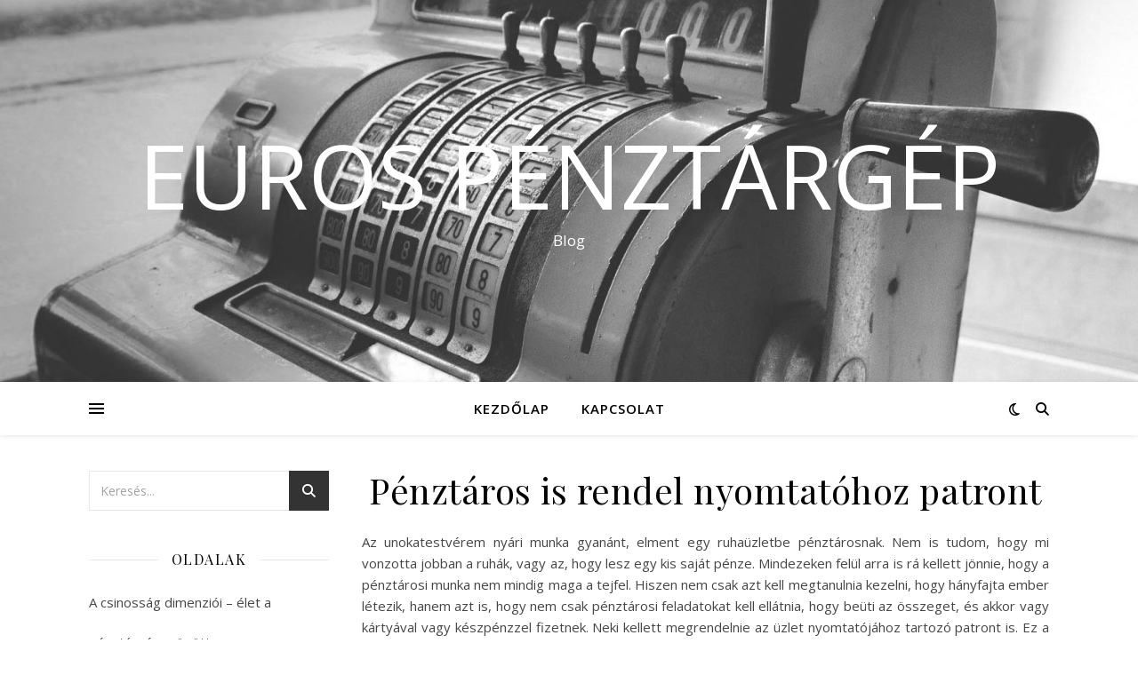

--- FILE ---
content_type: text/html; charset=UTF-8
request_url: https://eurospenztargep.hu/penztaros-is-rendel-nyomtatohoz-patront/
body_size: 16367
content:
<!DOCTYPE html>
<html lang="hu">
<head>
	<meta charset="UTF-8">
	<meta name="viewport" content="width=device-width, initial-scale=1.0" />
	<link rel="profile" href="https://gmpg.org/xfn/11">

<meta name='robots' content='index, follow, max-image-preview:large, max-snippet:-1, max-video-preview:-1' />

	<!-- This site is optimized with the Yoast SEO plugin v26.7 - https://yoast.com/wordpress/plugins/seo/ -->
	<title>Pénztáros is rendel nyomtatóhoz patront</title>
	<meta name="description" content="hogy ilyen könnyen megtalálja a nyomtatóhoz szükséges patront, az meg, hogy Patron | Ingyenes Kiszállítással tudja beszerezni, nagyot nyomott a latba." />
	<link rel="canonical" href="https://eurospenztargep.hu/penztaros-is-rendel-nyomtatohoz-patront/" />
	<meta property="og:locale" content="hu_HU" />
	<meta property="og:type" content="article" />
	<meta property="og:title" content="Pénztáros is rendel nyomtatóhoz patront" />
	<meta property="og:description" content="hogy ilyen könnyen megtalálja a nyomtatóhoz szükséges patront, az meg, hogy Patron | Ingyenes Kiszállítással tudja beszerezni, nagyot nyomott a latba." />
	<meta property="og:url" content="https://eurospenztargep.hu/penztaros-is-rendel-nyomtatohoz-patront/" />
	<meta property="og:site_name" content="Euros Pénztárgép" />
	<meta property="article:modified_time" content="2024-01-26T14:04:34+00:00" />
	<meta name="twitter:card" content="summary_large_image" />
	<meta name="twitter:label1" content="Becsült olvasási idő" />
	<meta name="twitter:data1" content="3 perc" />
	<script type="application/ld+json" class="yoast-schema-graph">{"@context":"https://schema.org","@graph":[{"@type":"WebPage","@id":"https://eurospenztargep.hu/penztaros-is-rendel-nyomtatohoz-patront/","url":"https://eurospenztargep.hu/penztaros-is-rendel-nyomtatohoz-patront/","name":"Pénztáros is rendel nyomtatóhoz patront","isPartOf":{"@id":"https://eurospenztargep.hu/#website"},"datePublished":"2020-07-09T21:05:00+00:00","dateModified":"2024-01-26T14:04:34+00:00","description":"hogy ilyen könnyen megtalálja a nyomtatóhoz szükséges patront, az meg, hogy Patron | Ingyenes Kiszállítással tudja beszerezni, nagyot nyomott a latba.","breadcrumb":{"@id":"https://eurospenztargep.hu/penztaros-is-rendel-nyomtatohoz-patront/#breadcrumb"},"inLanguage":"hu","potentialAction":[{"@type":"ReadAction","target":["https://eurospenztargep.hu/penztaros-is-rendel-nyomtatohoz-patront/"]}]},{"@type":"BreadcrumbList","@id":"https://eurospenztargep.hu/penztaros-is-rendel-nyomtatohoz-patront/#breadcrumb","itemListElement":[{"@type":"ListItem","position":1,"name":"Home","item":"https://eurospenztargep.hu/"},{"@type":"ListItem","position":2,"name":"Pénztáros is rendel nyomtatóhoz patront"}]},{"@type":"WebSite","@id":"https://eurospenztargep.hu/#website","url":"https://eurospenztargep.hu/","name":"Euros Pénztárgép","description":"Blog","potentialAction":[{"@type":"SearchAction","target":{"@type":"EntryPoint","urlTemplate":"https://eurospenztargep.hu/?s={search_term_string}"},"query-input":{"@type":"PropertyValueSpecification","valueRequired":true,"valueName":"search_term_string"}}],"inLanguage":"hu"}]}</script>
	<!-- / Yoast SEO plugin. -->


<link rel='dns-prefetch' href='//fonts.googleapis.com' />
<link rel="alternate" type="application/rss+xml" title="Euros Pénztárgép &raquo; hírcsatorna" href="https://eurospenztargep.hu/feed/" />
<link rel="alternate" type="application/rss+xml" title="Euros Pénztárgép &raquo; hozzászólás hírcsatorna" href="https://eurospenztargep.hu/comments/feed/" />
<link rel="alternate" title="oEmbed (JSON)" type="application/json+oembed" href="https://eurospenztargep.hu/wp-json/oembed/1.0/embed?url=https%3A%2F%2Feurospenztargep.hu%2Fpenztaros-is-rendel-nyomtatohoz-patront%2F" />
<link rel="alternate" title="oEmbed (XML)" type="text/xml+oembed" href="https://eurospenztargep.hu/wp-json/oembed/1.0/embed?url=https%3A%2F%2Feurospenztargep.hu%2Fpenztaros-is-rendel-nyomtatohoz-patront%2F&#038;format=xml" />
<style id='wp-img-auto-sizes-contain-inline-css' type='text/css'>
img:is([sizes=auto i],[sizes^="auto," i]){contain-intrinsic-size:3000px 1500px}
/*# sourceURL=wp-img-auto-sizes-contain-inline-css */
</style>
<style id='wp-emoji-styles-inline-css' type='text/css'>

	img.wp-smiley, img.emoji {
		display: inline !important;
		border: none !important;
		box-shadow: none !important;
		height: 1em !important;
		width: 1em !important;
		margin: 0 0.07em !important;
		vertical-align: -0.1em !important;
		background: none !important;
		padding: 0 !important;
	}
/*# sourceURL=wp-emoji-styles-inline-css */
</style>
<style id='wp-block-library-inline-css' type='text/css'>
:root{--wp-block-synced-color:#7a00df;--wp-block-synced-color--rgb:122,0,223;--wp-bound-block-color:var(--wp-block-synced-color);--wp-editor-canvas-background:#ddd;--wp-admin-theme-color:#007cba;--wp-admin-theme-color--rgb:0,124,186;--wp-admin-theme-color-darker-10:#006ba1;--wp-admin-theme-color-darker-10--rgb:0,107,160.5;--wp-admin-theme-color-darker-20:#005a87;--wp-admin-theme-color-darker-20--rgb:0,90,135;--wp-admin-border-width-focus:2px}@media (min-resolution:192dpi){:root{--wp-admin-border-width-focus:1.5px}}.wp-element-button{cursor:pointer}:root .has-very-light-gray-background-color{background-color:#eee}:root .has-very-dark-gray-background-color{background-color:#313131}:root .has-very-light-gray-color{color:#eee}:root .has-very-dark-gray-color{color:#313131}:root .has-vivid-green-cyan-to-vivid-cyan-blue-gradient-background{background:linear-gradient(135deg,#00d084,#0693e3)}:root .has-purple-crush-gradient-background{background:linear-gradient(135deg,#34e2e4,#4721fb 50%,#ab1dfe)}:root .has-hazy-dawn-gradient-background{background:linear-gradient(135deg,#faaca8,#dad0ec)}:root .has-subdued-olive-gradient-background{background:linear-gradient(135deg,#fafae1,#67a671)}:root .has-atomic-cream-gradient-background{background:linear-gradient(135deg,#fdd79a,#004a59)}:root .has-nightshade-gradient-background{background:linear-gradient(135deg,#330968,#31cdcf)}:root .has-midnight-gradient-background{background:linear-gradient(135deg,#020381,#2874fc)}:root{--wp--preset--font-size--normal:16px;--wp--preset--font-size--huge:42px}.has-regular-font-size{font-size:1em}.has-larger-font-size{font-size:2.625em}.has-normal-font-size{font-size:var(--wp--preset--font-size--normal)}.has-huge-font-size{font-size:var(--wp--preset--font-size--huge)}.has-text-align-center{text-align:center}.has-text-align-left{text-align:left}.has-text-align-right{text-align:right}.has-fit-text{white-space:nowrap!important}#end-resizable-editor-section{display:none}.aligncenter{clear:both}.items-justified-left{justify-content:flex-start}.items-justified-center{justify-content:center}.items-justified-right{justify-content:flex-end}.items-justified-space-between{justify-content:space-between}.screen-reader-text{border:0;clip-path:inset(50%);height:1px;margin:-1px;overflow:hidden;padding:0;position:absolute;width:1px;word-wrap:normal!important}.screen-reader-text:focus{background-color:#ddd;clip-path:none;color:#444;display:block;font-size:1em;height:auto;left:5px;line-height:normal;padding:15px 23px 14px;text-decoration:none;top:5px;width:auto;z-index:100000}html :where(.has-border-color){border-style:solid}html :where([style*=border-top-color]){border-top-style:solid}html :where([style*=border-right-color]){border-right-style:solid}html :where([style*=border-bottom-color]){border-bottom-style:solid}html :where([style*=border-left-color]){border-left-style:solid}html :where([style*=border-width]){border-style:solid}html :where([style*=border-top-width]){border-top-style:solid}html :where([style*=border-right-width]){border-right-style:solid}html :where([style*=border-bottom-width]){border-bottom-style:solid}html :where([style*=border-left-width]){border-left-style:solid}html :where(img[class*=wp-image-]){height:auto;max-width:100%}:where(figure){margin:0 0 1em}html :where(.is-position-sticky){--wp-admin--admin-bar--position-offset:var(--wp-admin--admin-bar--height,0px)}@media screen and (max-width:600px){html :where(.is-position-sticky){--wp-admin--admin-bar--position-offset:0px}}

/*# sourceURL=wp-block-library-inline-css */
</style><style id='wp-block-paragraph-inline-css' type='text/css'>
.is-small-text{font-size:.875em}.is-regular-text{font-size:1em}.is-large-text{font-size:2.25em}.is-larger-text{font-size:3em}.has-drop-cap:not(:focus):first-letter{float:left;font-size:8.4em;font-style:normal;font-weight:100;line-height:.68;margin:.05em .1em 0 0;text-transform:uppercase}body.rtl .has-drop-cap:not(:focus):first-letter{float:none;margin-left:.1em}p.has-drop-cap.has-background{overflow:hidden}:root :where(p.has-background){padding:1.25em 2.375em}:where(p.has-text-color:not(.has-link-color)) a{color:inherit}p.has-text-align-left[style*="writing-mode:vertical-lr"],p.has-text-align-right[style*="writing-mode:vertical-rl"]{rotate:180deg}
/*# sourceURL=https://eurospenztargep.hu/wp-includes/blocks/paragraph/style.min.css */
</style>
<style id='global-styles-inline-css' type='text/css'>
:root{--wp--preset--aspect-ratio--square: 1;--wp--preset--aspect-ratio--4-3: 4/3;--wp--preset--aspect-ratio--3-4: 3/4;--wp--preset--aspect-ratio--3-2: 3/2;--wp--preset--aspect-ratio--2-3: 2/3;--wp--preset--aspect-ratio--16-9: 16/9;--wp--preset--aspect-ratio--9-16: 9/16;--wp--preset--color--black: #000000;--wp--preset--color--cyan-bluish-gray: #abb8c3;--wp--preset--color--white: #ffffff;--wp--preset--color--pale-pink: #f78da7;--wp--preset--color--vivid-red: #cf2e2e;--wp--preset--color--luminous-vivid-orange: #ff6900;--wp--preset--color--luminous-vivid-amber: #fcb900;--wp--preset--color--light-green-cyan: #7bdcb5;--wp--preset--color--vivid-green-cyan: #00d084;--wp--preset--color--pale-cyan-blue: #8ed1fc;--wp--preset--color--vivid-cyan-blue: #0693e3;--wp--preset--color--vivid-purple: #9b51e0;--wp--preset--gradient--vivid-cyan-blue-to-vivid-purple: linear-gradient(135deg,rgb(6,147,227) 0%,rgb(155,81,224) 100%);--wp--preset--gradient--light-green-cyan-to-vivid-green-cyan: linear-gradient(135deg,rgb(122,220,180) 0%,rgb(0,208,130) 100%);--wp--preset--gradient--luminous-vivid-amber-to-luminous-vivid-orange: linear-gradient(135deg,rgb(252,185,0) 0%,rgb(255,105,0) 100%);--wp--preset--gradient--luminous-vivid-orange-to-vivid-red: linear-gradient(135deg,rgb(255,105,0) 0%,rgb(207,46,46) 100%);--wp--preset--gradient--very-light-gray-to-cyan-bluish-gray: linear-gradient(135deg,rgb(238,238,238) 0%,rgb(169,184,195) 100%);--wp--preset--gradient--cool-to-warm-spectrum: linear-gradient(135deg,rgb(74,234,220) 0%,rgb(151,120,209) 20%,rgb(207,42,186) 40%,rgb(238,44,130) 60%,rgb(251,105,98) 80%,rgb(254,248,76) 100%);--wp--preset--gradient--blush-light-purple: linear-gradient(135deg,rgb(255,206,236) 0%,rgb(152,150,240) 100%);--wp--preset--gradient--blush-bordeaux: linear-gradient(135deg,rgb(254,205,165) 0%,rgb(254,45,45) 50%,rgb(107,0,62) 100%);--wp--preset--gradient--luminous-dusk: linear-gradient(135deg,rgb(255,203,112) 0%,rgb(199,81,192) 50%,rgb(65,88,208) 100%);--wp--preset--gradient--pale-ocean: linear-gradient(135deg,rgb(255,245,203) 0%,rgb(182,227,212) 50%,rgb(51,167,181) 100%);--wp--preset--gradient--electric-grass: linear-gradient(135deg,rgb(202,248,128) 0%,rgb(113,206,126) 100%);--wp--preset--gradient--midnight: linear-gradient(135deg,rgb(2,3,129) 0%,rgb(40,116,252) 100%);--wp--preset--font-size--small: 13px;--wp--preset--font-size--medium: 20px;--wp--preset--font-size--large: 36px;--wp--preset--font-size--x-large: 42px;--wp--preset--spacing--20: 0.44rem;--wp--preset--spacing--30: 0.67rem;--wp--preset--spacing--40: 1rem;--wp--preset--spacing--50: 1.5rem;--wp--preset--spacing--60: 2.25rem;--wp--preset--spacing--70: 3.38rem;--wp--preset--spacing--80: 5.06rem;--wp--preset--shadow--natural: 6px 6px 9px rgba(0, 0, 0, 0.2);--wp--preset--shadow--deep: 12px 12px 50px rgba(0, 0, 0, 0.4);--wp--preset--shadow--sharp: 6px 6px 0px rgba(0, 0, 0, 0.2);--wp--preset--shadow--outlined: 6px 6px 0px -3px rgb(255, 255, 255), 6px 6px rgb(0, 0, 0);--wp--preset--shadow--crisp: 6px 6px 0px rgb(0, 0, 0);}:root :where(.is-layout-flow) > :first-child{margin-block-start: 0;}:root :where(.is-layout-flow) > :last-child{margin-block-end: 0;}:root :where(.is-layout-flow) > *{margin-block-start: 24px;margin-block-end: 0;}:root :where(.is-layout-constrained) > :first-child{margin-block-start: 0;}:root :where(.is-layout-constrained) > :last-child{margin-block-end: 0;}:root :where(.is-layout-constrained) > *{margin-block-start: 24px;margin-block-end: 0;}:root :where(.is-layout-flex){gap: 24px;}:root :where(.is-layout-grid){gap: 24px;}body .is-layout-flex{display: flex;}.is-layout-flex{flex-wrap: wrap;align-items: center;}.is-layout-flex > :is(*, div){margin: 0;}body .is-layout-grid{display: grid;}.is-layout-grid > :is(*, div){margin: 0;}.has-black-color{color: var(--wp--preset--color--black) !important;}.has-cyan-bluish-gray-color{color: var(--wp--preset--color--cyan-bluish-gray) !important;}.has-white-color{color: var(--wp--preset--color--white) !important;}.has-pale-pink-color{color: var(--wp--preset--color--pale-pink) !important;}.has-vivid-red-color{color: var(--wp--preset--color--vivid-red) !important;}.has-luminous-vivid-orange-color{color: var(--wp--preset--color--luminous-vivid-orange) !important;}.has-luminous-vivid-amber-color{color: var(--wp--preset--color--luminous-vivid-amber) !important;}.has-light-green-cyan-color{color: var(--wp--preset--color--light-green-cyan) !important;}.has-vivid-green-cyan-color{color: var(--wp--preset--color--vivid-green-cyan) !important;}.has-pale-cyan-blue-color{color: var(--wp--preset--color--pale-cyan-blue) !important;}.has-vivid-cyan-blue-color{color: var(--wp--preset--color--vivid-cyan-blue) !important;}.has-vivid-purple-color{color: var(--wp--preset--color--vivid-purple) !important;}.has-black-background-color{background-color: var(--wp--preset--color--black) !important;}.has-cyan-bluish-gray-background-color{background-color: var(--wp--preset--color--cyan-bluish-gray) !important;}.has-white-background-color{background-color: var(--wp--preset--color--white) !important;}.has-pale-pink-background-color{background-color: var(--wp--preset--color--pale-pink) !important;}.has-vivid-red-background-color{background-color: var(--wp--preset--color--vivid-red) !important;}.has-luminous-vivid-orange-background-color{background-color: var(--wp--preset--color--luminous-vivid-orange) !important;}.has-luminous-vivid-amber-background-color{background-color: var(--wp--preset--color--luminous-vivid-amber) !important;}.has-light-green-cyan-background-color{background-color: var(--wp--preset--color--light-green-cyan) !important;}.has-vivid-green-cyan-background-color{background-color: var(--wp--preset--color--vivid-green-cyan) !important;}.has-pale-cyan-blue-background-color{background-color: var(--wp--preset--color--pale-cyan-blue) !important;}.has-vivid-cyan-blue-background-color{background-color: var(--wp--preset--color--vivid-cyan-blue) !important;}.has-vivid-purple-background-color{background-color: var(--wp--preset--color--vivid-purple) !important;}.has-black-border-color{border-color: var(--wp--preset--color--black) !important;}.has-cyan-bluish-gray-border-color{border-color: var(--wp--preset--color--cyan-bluish-gray) !important;}.has-white-border-color{border-color: var(--wp--preset--color--white) !important;}.has-pale-pink-border-color{border-color: var(--wp--preset--color--pale-pink) !important;}.has-vivid-red-border-color{border-color: var(--wp--preset--color--vivid-red) !important;}.has-luminous-vivid-orange-border-color{border-color: var(--wp--preset--color--luminous-vivid-orange) !important;}.has-luminous-vivid-amber-border-color{border-color: var(--wp--preset--color--luminous-vivid-amber) !important;}.has-light-green-cyan-border-color{border-color: var(--wp--preset--color--light-green-cyan) !important;}.has-vivid-green-cyan-border-color{border-color: var(--wp--preset--color--vivid-green-cyan) !important;}.has-pale-cyan-blue-border-color{border-color: var(--wp--preset--color--pale-cyan-blue) !important;}.has-vivid-cyan-blue-border-color{border-color: var(--wp--preset--color--vivid-cyan-blue) !important;}.has-vivid-purple-border-color{border-color: var(--wp--preset--color--vivid-purple) !important;}.has-vivid-cyan-blue-to-vivid-purple-gradient-background{background: var(--wp--preset--gradient--vivid-cyan-blue-to-vivid-purple) !important;}.has-light-green-cyan-to-vivid-green-cyan-gradient-background{background: var(--wp--preset--gradient--light-green-cyan-to-vivid-green-cyan) !important;}.has-luminous-vivid-amber-to-luminous-vivid-orange-gradient-background{background: var(--wp--preset--gradient--luminous-vivid-amber-to-luminous-vivid-orange) !important;}.has-luminous-vivid-orange-to-vivid-red-gradient-background{background: var(--wp--preset--gradient--luminous-vivid-orange-to-vivid-red) !important;}.has-very-light-gray-to-cyan-bluish-gray-gradient-background{background: var(--wp--preset--gradient--very-light-gray-to-cyan-bluish-gray) !important;}.has-cool-to-warm-spectrum-gradient-background{background: var(--wp--preset--gradient--cool-to-warm-spectrum) !important;}.has-blush-light-purple-gradient-background{background: var(--wp--preset--gradient--blush-light-purple) !important;}.has-blush-bordeaux-gradient-background{background: var(--wp--preset--gradient--blush-bordeaux) !important;}.has-luminous-dusk-gradient-background{background: var(--wp--preset--gradient--luminous-dusk) !important;}.has-pale-ocean-gradient-background{background: var(--wp--preset--gradient--pale-ocean) !important;}.has-electric-grass-gradient-background{background: var(--wp--preset--gradient--electric-grass) !important;}.has-midnight-gradient-background{background: var(--wp--preset--gradient--midnight) !important;}.has-small-font-size{font-size: var(--wp--preset--font-size--small) !important;}.has-medium-font-size{font-size: var(--wp--preset--font-size--medium) !important;}.has-large-font-size{font-size: var(--wp--preset--font-size--large) !important;}.has-x-large-font-size{font-size: var(--wp--preset--font-size--x-large) !important;}
/*# sourceURL=global-styles-inline-css */
</style>

<style id='classic-theme-styles-inline-css' type='text/css'>
/*! This file is auto-generated */
.wp-block-button__link{color:#fff;background-color:#32373c;border-radius:9999px;box-shadow:none;text-decoration:none;padding:calc(.667em + 2px) calc(1.333em + 2px);font-size:1.125em}.wp-block-file__button{background:#32373c;color:#fff;text-decoration:none}
/*# sourceURL=/wp-includes/css/classic-themes.min.css */
</style>
<link rel='stylesheet' id='contact-form-7-css' href='https://eurospenztargep.hu/wp-content/plugins/contact-form-7/includes/css/styles.css' type='text/css' media='all' />
<link rel='stylesheet' id='ashe-style-css' href='https://eurospenztargep.hu/wp-content/themes/ashe/style.css' type='text/css' media='all' />
<link rel='stylesheet' id='fontawesome-css' href='https://eurospenztargep.hu/wp-content/themes/ashe/assets/css/fontawesome.min.css' type='text/css' media='all' />
<link rel='stylesheet' id='fontello-css' href='https://eurospenztargep.hu/wp-content/themes/ashe/assets/css/fontello.css' type='text/css' media='all' />
<link rel='stylesheet' id='slick-css' href='https://eurospenztargep.hu/wp-content/themes/ashe/assets/css/slick.css' type='text/css' media='all' />
<link rel='stylesheet' id='scrollbar-css' href='https://eurospenztargep.hu/wp-content/themes/ashe/assets/css/perfect-scrollbar.css' type='text/css' media='all' />
<link rel='stylesheet' id='ashe-responsive-css' href='https://eurospenztargep.hu/wp-content/themes/ashe/assets/css/responsive.css' type='text/css' media='all' />
<link rel='stylesheet' id='ashe-playfair-font-css' href='//fonts.googleapis.com/css?family=Playfair+Display%3A400%2C700&#038;ver=1.0.0' type='text/css' media='all' />
<link rel='stylesheet' id='ashe-opensans-font-css' href='//fonts.googleapis.com/css?family=Open+Sans%3A400italic%2C400%2C600italic%2C600%2C700italic%2C700&#038;ver=1.0.0' type='text/css' media='all' />
<script type="text/javascript" src="https://eurospenztargep.hu/wp-includes/js/jquery/jquery.min.js" id="jquery-core-js"></script>
<script type="text/javascript" src="https://eurospenztargep.hu/wp-includes/js/jquery/jquery-migrate.min.js" id="jquery-migrate-js"></script>
<link rel="https://api.w.org/" href="https://eurospenztargep.hu/wp-json/" /><link rel="alternate" title="JSON" type="application/json" href="https://eurospenztargep.hu/wp-json/wp/v2/pages/186" /><link rel="EditURI" type="application/rsd+xml" title="RSD" href="https://eurospenztargep.hu/xmlrpc.php?rsd" />
<meta name="generator" content="WordPress 6.9" />
<link rel='shortlink' href='https://eurospenztargep.hu/?p=186' />
<style id="ashe_dynamic_css">body {background-color: #ffffff;}#top-bar {background-color: #ffffff;}#top-bar a {color: #000000;}#top-bar a:hover,#top-bar li.current-menu-item > a,#top-bar li.current-menu-ancestor > a,#top-bar .sub-menu li.current-menu-item > a,#top-bar .sub-menu li.current-menu-ancestor> a {color: #ca9b52;}#top-menu .sub-menu,#top-menu .sub-menu a {background-color: #ffffff;border-color: rgba(0,0,0, 0.05);}@media screen and ( max-width: 979px ) {.top-bar-socials {float: none !important;}.top-bar-socials a {line-height: 40px !important;}}.header-logo a,.site-description {color: #ffffff;}.entry-header {background-color: #ffffff;}#main-nav {background-color: #ffffff;box-shadow: 0px 1px 5px rgba(0,0,0, 0.1);}#featured-links h6 {background-color: rgba(255,255,255, 0.85);color: #000000;}#main-nav a,#main-nav i,#main-nav #s {color: #000000;}.main-nav-sidebar span,.sidebar-alt-close-btn span {background-color: #000000;}#main-nav a:hover,#main-nav i:hover,#main-nav li.current-menu-item > a,#main-nav li.current-menu-ancestor > a,#main-nav .sub-menu li.current-menu-item > a,#main-nav .sub-menu li.current-menu-ancestor> a {color: #ca9b52;}.main-nav-sidebar:hover span {background-color: #ca9b52;}#main-menu .sub-menu,#main-menu .sub-menu a {background-color: #ffffff;border-color: rgba(0,0,0, 0.05);}#main-nav #s {background-color: #ffffff;}#main-nav #s::-webkit-input-placeholder { /* Chrome/Opera/Safari */color: rgba(0,0,0, 0.7);}#main-nav #s::-moz-placeholder { /* Firefox 19+ */color: rgba(0,0,0, 0.7);}#main-nav #s:-ms-input-placeholder { /* IE 10+ */color: rgba(0,0,0, 0.7);}#main-nav #s:-moz-placeholder { /* Firefox 18- */color: rgba(0,0,0, 0.7);}/* Background */.sidebar-alt,#featured-links,.main-content,.featured-slider-area,.page-content select,.page-content input,.page-content textarea {background-color: #ffffff;}/* Text */.page-content,.page-content select,.page-content input,.page-content textarea,.page-content .post-author a,.page-content .ashe-widget a,.page-content .comment-author {color: #464646;}/* Title */.page-content h1,.page-content h2,.page-content h3,.page-content h4,.page-content h5,.page-content h6,.page-content .post-title a,.page-content .author-description h4 a,.page-content .related-posts h4 a,.page-content .blog-pagination .previous-page a,.page-content .blog-pagination .next-page a,blockquote,.page-content .post-share a {color: #030303;}.page-content .post-title a:hover {color: rgba(3,3,3, 0.75);}/* Meta */.page-content .post-date,.page-content .post-comments,.page-content .post-author,.page-content [data-layout*="list"] .post-author a,.page-content .related-post-date,.page-content .comment-meta a,.page-content .author-share a,.page-content .post-tags a,.page-content .tagcloud a,.widget_categories li,.widget_archive li,.ahse-subscribe-box p,.rpwwt-post-author,.rpwwt-post-categories,.rpwwt-post-date,.rpwwt-post-comments-number {color: #a1a1a1;}.page-content input::-webkit-input-placeholder { /* Chrome/Opera/Safari */color: #a1a1a1;}.page-content input::-moz-placeholder { /* Firefox 19+ */color: #a1a1a1;}.page-content input:-ms-input-placeholder { /* IE 10+ */color: #a1a1a1;}.page-content input:-moz-placeholder { /* Firefox 18- */color: #a1a1a1;}/* Accent */a,.post-categories,.page-content .ashe-widget.widget_text a {color: #ca9b52;}/* Disable TMP.page-content .elementor a,.page-content .elementor a:hover {color: inherit;}*/.ps-container > .ps-scrollbar-y-rail > .ps-scrollbar-y {background: #ca9b52;}a:not(.header-logo-a):hover {color: rgba(202,155,82, 0.8);}blockquote {border-color: #ca9b52;}/* Selection */::-moz-selection {color: #ffffff;background: #ca9b52;}::selection {color: #ffffff;background: #ca9b52;}/* Border */.page-content .post-footer,[data-layout*="list"] .blog-grid > li,.page-content .author-description,.page-content .related-posts,.page-content .entry-comments,.page-content .ashe-widget li,.page-content #wp-calendar,.page-content #wp-calendar caption,.page-content #wp-calendar tbody td,.page-content .widget_nav_menu li a,.page-content .tagcloud a,.page-content select,.page-content input,.page-content textarea,.widget-title h2:before,.widget-title h2:after,.post-tags a,.gallery-caption,.wp-caption-text,table tr,table th,table td,pre,.category-description {border-color: #e8e8e8;}hr {background-color: #e8e8e8;}/* Buttons */.widget_search i,.widget_search #searchsubmit,.wp-block-search button,.single-navigation i,.page-content .submit,.page-content .blog-pagination.numeric a,.page-content .blog-pagination.load-more a,.page-content .ashe-subscribe-box input[type="submit"],.page-content .widget_wysija input[type="submit"],.page-content .post-password-form input[type="submit"],.page-content .wpcf7 [type="submit"] {color: #ffffff;background-color: #333333;}.single-navigation i:hover,.page-content .submit:hover,.ashe-boxed-style .page-content .submit:hover,.page-content .blog-pagination.numeric a:hover,.ashe-boxed-style .page-content .blog-pagination.numeric a:hover,.page-content .blog-pagination.numeric span,.page-content .blog-pagination.load-more a:hover,.page-content .ashe-subscribe-box input[type="submit"]:hover,.page-content .widget_wysija input[type="submit"]:hover,.page-content .post-password-form input[type="submit"]:hover,.page-content .wpcf7 [type="submit"]:hover {color: #ffffff;background-color: #ca9b52;}/* Image Overlay */.image-overlay,#infscr-loading,.page-content h4.image-overlay {color: #ffffff;background-color: rgba(73,73,73, 0.3);}.image-overlay a,.post-slider .prev-arrow,.post-slider .next-arrow,.page-content .image-overlay a,#featured-slider .slick-arrow,#featured-slider .slider-dots {color: #ffffff;}.slide-caption {background: rgba(255,255,255, 0.95);}#featured-slider .slick-active {background: #ffffff;}#page-footer,#page-footer select,#page-footer input,#page-footer textarea {background-color: #f6f6f6;color: #333333;}#page-footer,#page-footer a,#page-footer select,#page-footer input,#page-footer textarea {color: #333333;}#page-footer #s::-webkit-input-placeholder { /* Chrome/Opera/Safari */color: #333333;}#page-footer #s::-moz-placeholder { /* Firefox 19+ */color: #333333;}#page-footer #s:-ms-input-placeholder { /* IE 10+ */color: #333333;}#page-footer #s:-moz-placeholder { /* Firefox 18- */color: #333333;}/* Title */#page-footer h1,#page-footer h2,#page-footer h3,#page-footer h4,#page-footer h5,#page-footer h6 {color: #111111;}#page-footer a:hover {color: #ca9b52;}/* Border */#page-footer a,#page-footer .ashe-widget li,#page-footer #wp-calendar,#page-footer #wp-calendar caption,#page-footer #wp-calendar tbody td,#page-footer .widget_nav_menu li a,#page-footer select,#page-footer input,#page-footer textarea,#page-footer .widget-title h2:before,#page-footer .widget-title h2:after,.footer-widgets {border-color: #e0dbdb;}#page-footer hr {background-color: #e0dbdb;}.ashe-preloader-wrap {background-color: #ffffff;}@media screen and ( max-width: 768px ) {#featured-links {display: none;}}@media screen and ( max-width: 640px ) {.related-posts {display: none;}}.header-logo a {font-family: 'Open Sans';}#top-menu li a {font-family: 'Open Sans';}#main-menu li a {font-family: 'Open Sans';}#mobile-menu li,.mobile-menu-btn a {font-family: 'Open Sans';}#top-menu li a,#main-menu li a,#mobile-menu li,.mobile-menu-btn a {text-transform: uppercase;}.boxed-wrapper {max-width: 1160px;}.sidebar-alt {max-width: 340px;left: -340px; padding: 85px 35px 0px;}.sidebar-left,.sidebar-right {width: 307px;}.main-container {width: calc(100% - 307px);width: -webkit-calc(100% - 307px);}#top-bar > div,#main-nav > div,#featured-links,.main-content,.page-footer-inner,.featured-slider-area.boxed-wrapper {padding-left: 40px;padding-right: 40px;}#top-menu {float: left;}.top-bar-socials {float: right;}.entry-header {height: 500px;background-image:url(https://eurospenztargep.hu/wp-content/uploads/2020/02/cropped-penztargep.jpg);background-size: cover;}.entry-header {background-position: center center;}.logo-img {max-width: 500px;}.mini-logo a {max-width: 70px;}#main-nav {text-align: center;}.main-nav-sidebar {position: absolute;top: 0px;left: 40px;z-index: 1;}.main-nav-icons {position: absolute;top: 0px;right: 40px;z-index: 2;}.mini-logo {position: absolute;left: auto;top: 0;}.main-nav-sidebar ~ .mini-logo {margin-left: 30px;}#featured-links .featured-link {margin-right: 20px;}#featured-links .featured-link:last-of-type {margin-right: 0;}#featured-links .featured-link {width: calc( (100% - -20px) / 0 - 1px);width: -webkit-calc( (100% - -20px) / 0- 1px);}.featured-link:nth-child(1) .cv-inner {display: none;}.featured-link:nth-child(2) .cv-inner {display: none;}.featured-link:nth-child(3) .cv-inner {display: none;}.blog-grid > li {width: 100%;margin-bottom: 30px;}.sidebar-left {padding-right: 37px;}.footer-widgets > .ashe-widget {width: 30%;margin-right: 5%;}.footer-widgets > .ashe-widget:nth-child(3n+3) {margin-right: 0;}.footer-widgets > .ashe-widget:nth-child(3n+4) {clear: both;}.copyright-info {float: right;}.footer-socials {float: left;}.woocommerce div.product .stock,.woocommerce div.product p.price,.woocommerce div.product span.price,.woocommerce ul.products li.product .price,.woocommerce-Reviews .woocommerce-review__author,.woocommerce form .form-row .required,.woocommerce form .form-row.woocommerce-invalid label,.woocommerce .page-content div.product .woocommerce-tabs ul.tabs li a {color: #464646;}.woocommerce a.remove:hover {color: #464646 !important;}.woocommerce a.remove,.woocommerce .product_meta,.page-content .woocommerce-breadcrumb,.page-content .woocommerce-review-link,.page-content .woocommerce-breadcrumb a,.page-content .woocommerce-MyAccount-navigation-link a,.woocommerce .woocommerce-info:before,.woocommerce .page-content .woocommerce-result-count,.woocommerce-page .page-content .woocommerce-result-count,.woocommerce-Reviews .woocommerce-review__published-date,.woocommerce .product_list_widget .quantity,.woocommerce .widget_products .amount,.woocommerce .widget_price_filter .price_slider_amount,.woocommerce .widget_recently_viewed_products .amount,.woocommerce .widget_top_rated_products .amount,.woocommerce .widget_recent_reviews .reviewer {color: #a1a1a1;}.woocommerce a.remove {color: #a1a1a1 !important;}p.demo_store,.woocommerce-store-notice,.woocommerce span.onsale { background-color: #ca9b52;}.woocommerce .star-rating::before,.woocommerce .star-rating span::before,.woocommerce .page-content ul.products li.product .button,.page-content .woocommerce ul.products li.product .button,.page-content .woocommerce-MyAccount-navigation-link.is-active a,.page-content .woocommerce-MyAccount-navigation-link a:hover { color: #ca9b52;}.woocommerce form.login,.woocommerce form.register,.woocommerce-account fieldset,.woocommerce form.checkout_coupon,.woocommerce .woocommerce-info,.woocommerce .woocommerce-error,.woocommerce .woocommerce-message,.woocommerce .widget_shopping_cart .total,.woocommerce.widget_shopping_cart .total,.woocommerce-Reviews .comment_container,.woocommerce-cart #payment ul.payment_methods,#add_payment_method #payment ul.payment_methods,.woocommerce-checkout #payment ul.payment_methods,.woocommerce div.product .woocommerce-tabs ul.tabs::before,.woocommerce div.product .woocommerce-tabs ul.tabs::after,.woocommerce div.product .woocommerce-tabs ul.tabs li,.woocommerce .woocommerce-MyAccount-navigation-link,.select2-container--default .select2-selection--single {border-color: #e8e8e8;}.woocommerce-cart #payment,#add_payment_method #payment,.woocommerce-checkout #payment,.woocommerce .woocommerce-info,.woocommerce .woocommerce-error,.woocommerce .woocommerce-message,.woocommerce div.product .woocommerce-tabs ul.tabs li {background-color: rgba(232,232,232, 0.3);}.woocommerce-cart #payment div.payment_box::before,#add_payment_method #payment div.payment_box::before,.woocommerce-checkout #payment div.payment_box::before {border-color: rgba(232,232,232, 0.5);}.woocommerce-cart #payment div.payment_box,#add_payment_method #payment div.payment_box,.woocommerce-checkout #payment div.payment_box {background-color: rgba(232,232,232, 0.5);}.page-content .woocommerce input.button,.page-content .woocommerce a.button,.page-content .woocommerce a.button.alt,.page-content .woocommerce button.button.alt,.page-content .woocommerce input.button.alt,.page-content .woocommerce #respond input#submit.alt,.woocommerce .page-content .widget_product_search input[type="submit"],.woocommerce .page-content .woocommerce-message .button,.woocommerce .page-content a.button.alt,.woocommerce .page-content button.button.alt,.woocommerce .page-content #respond input#submit,.woocommerce .page-content .widget_price_filter .button,.woocommerce .page-content .woocommerce-message .button,.woocommerce-page .page-content .woocommerce-message .button,.woocommerce .page-content nav.woocommerce-pagination ul li a,.woocommerce .page-content nav.woocommerce-pagination ul li span {color: #ffffff;background-color: #333333;}.page-content .woocommerce input.button:hover,.page-content .woocommerce a.button:hover,.page-content .woocommerce a.button.alt:hover,.ashe-boxed-style .page-content .woocommerce a.button.alt:hover,.page-content .woocommerce button.button.alt:hover,.page-content .woocommerce input.button.alt:hover,.page-content .woocommerce #respond input#submit.alt:hover,.woocommerce .page-content .woocommerce-message .button:hover,.woocommerce .page-content a.button.alt:hover,.woocommerce .page-content button.button.alt:hover,.ashe-boxed-style.woocommerce .page-content button.button.alt:hover,.ashe-boxed-style.woocommerce .page-content #respond input#submit:hover,.woocommerce .page-content #respond input#submit:hover,.woocommerce .page-content .widget_price_filter .button:hover,.woocommerce .page-content .woocommerce-message .button:hover,.woocommerce-page .page-content .woocommerce-message .button:hover,.woocommerce .page-content nav.woocommerce-pagination ul li a:hover,.woocommerce .page-content nav.woocommerce-pagination ul li span.current {color: #ffffff;background-color: #ca9b52;}.woocommerce .page-content nav.woocommerce-pagination ul li a.prev,.woocommerce .page-content nav.woocommerce-pagination ul li a.next {color: #333333;}.woocommerce .page-content nav.woocommerce-pagination ul li a.prev:hover,.woocommerce .page-content nav.woocommerce-pagination ul li a.next:hover {color: #ca9b52;}.woocommerce .page-content nav.woocommerce-pagination ul li a.prev:after,.woocommerce .page-content nav.woocommerce-pagination ul li a.next:after {color: #ffffff;}.woocommerce .page-content nav.woocommerce-pagination ul li a.prev:hover:after,.woocommerce .page-content nav.woocommerce-pagination ul li a.next:hover:after {color: #ffffff;}.cssload-cube{background-color:#333333;width:9px;height:9px;position:absolute;margin:auto;animation:cssload-cubemove 2s infinite ease-in-out;-o-animation:cssload-cubemove 2s infinite ease-in-out;-ms-animation:cssload-cubemove 2s infinite ease-in-out;-webkit-animation:cssload-cubemove 2s infinite ease-in-out;-moz-animation:cssload-cubemove 2s infinite ease-in-out}.cssload-cube1{left:13px;top:0;animation-delay:.1s;-o-animation-delay:.1s;-ms-animation-delay:.1s;-webkit-animation-delay:.1s;-moz-animation-delay:.1s}.cssload-cube2{left:25px;top:0;animation-delay:.2s;-o-animation-delay:.2s;-ms-animation-delay:.2s;-webkit-animation-delay:.2s;-moz-animation-delay:.2s}.cssload-cube3{left:38px;top:0;animation-delay:.3s;-o-animation-delay:.3s;-ms-animation-delay:.3s;-webkit-animation-delay:.3s;-moz-animation-delay:.3s}.cssload-cube4{left:0;top:13px;animation-delay:.1s;-o-animation-delay:.1s;-ms-animation-delay:.1s;-webkit-animation-delay:.1s;-moz-animation-delay:.1s}.cssload-cube5{left:13px;top:13px;animation-delay:.2s;-o-animation-delay:.2s;-ms-animation-delay:.2s;-webkit-animation-delay:.2s;-moz-animation-delay:.2s}.cssload-cube6{left:25px;top:13px;animation-delay:.3s;-o-animation-delay:.3s;-ms-animation-delay:.3s;-webkit-animation-delay:.3s;-moz-animation-delay:.3s}.cssload-cube7{left:38px;top:13px;animation-delay:.4s;-o-animation-delay:.4s;-ms-animation-delay:.4s;-webkit-animation-delay:.4s;-moz-animation-delay:.4s}.cssload-cube8{left:0;top:25px;animation-delay:.2s;-o-animation-delay:.2s;-ms-animation-delay:.2s;-webkit-animation-delay:.2s;-moz-animation-delay:.2s}.cssload-cube9{left:13px;top:25px;animation-delay:.3s;-o-animation-delay:.3s;-ms-animation-delay:.3s;-webkit-animation-delay:.3s;-moz-animation-delay:.3s}.cssload-cube10{left:25px;top:25px;animation-delay:.4s;-o-animation-delay:.4s;-ms-animation-delay:.4s;-webkit-animation-delay:.4s;-moz-animation-delay:.4s}.cssload-cube11{left:38px;top:25px;animation-delay:.5s;-o-animation-delay:.5s;-ms-animation-delay:.5s;-webkit-animation-delay:.5s;-moz-animation-delay:.5s}.cssload-cube12{left:0;top:38px;animation-delay:.3s;-o-animation-delay:.3s;-ms-animation-delay:.3s;-webkit-animation-delay:.3s;-moz-animation-delay:.3s}.cssload-cube13{left:13px;top:38px;animation-delay:.4s;-o-animation-delay:.4s;-ms-animation-delay:.4s;-webkit-animation-delay:.4s;-moz-animation-delay:.4s}.cssload-cube14{left:25px;top:38px;animation-delay:.5s;-o-animation-delay:.5s;-ms-animation-delay:.5s;-webkit-animation-delay:.5s;-moz-animation-delay:.5s}.cssload-cube15{left:38px;top:38px;animation-delay:.6s;-o-animation-delay:.6s;-ms-animation-delay:.6s;-webkit-animation-delay:.6s;-moz-animation-delay:.6s}.cssload-spinner{margin:auto;width:49px;height:49px;position:relative}@keyframes cssload-cubemove{35%{transform:scale(0.005)}50%{transform:scale(1.7)}65%{transform:scale(0.005)}}@-o-keyframes cssload-cubemove{35%{-o-transform:scale(0.005)}50%{-o-transform:scale(1.7)}65%{-o-transform:scale(0.005)}}@-ms-keyframes cssload-cubemove{35%{-ms-transform:scale(0.005)}50%{-ms-transform:scale(1.7)}65%{-ms-transform:scale(0.005)}}@-webkit-keyframes cssload-cubemove{35%{-webkit-transform:scale(0.005)}50%{-webkit-transform:scale(1.7)}65%{-webkit-transform:scale(0.005)}}@-moz-keyframes cssload-cubemove{35%{-moz-transform:scale(0.005)}50%{-moz-transform:scale(1.7)}65%{-moz-transform:scale(0.005)}}</style><style id="ashe_theme_styles"></style></head>

<body data-rsssl=1 class="wp-singular page-template-default page page-id-186 wp-embed-responsive wp-theme-ashe">
	
	<!-- Preloader -->
	
	<!-- Page Wrapper -->
	<div id="page-wrap">

		<!-- Boxed Wrapper -->
		<div id="page-header" >

		
	<div class="entry-header">
		<div class="cv-outer">
		<div class="cv-inner">
			<div class="header-logo">
				
									
										<a href="https://eurospenztargep.hu/" class="header-logo-a">Euros Pénztárgép</a>
					
								
				<p class="site-description">Blog</p>
				
			</div>
		</div>
		</div>
	</div>


<div id="main-nav" class="clear-fix">

	<div class="boxed-wrapper">	
		
		<!-- Alt Sidebar Icon -->
				<div class="main-nav-sidebar">
			<div>
				<span></span>
				<span></span>
				<span></span>
			</div>
		</div>
		
		<!-- Mini Logo -->
		
		<!-- Icons -->
		<div class="main-nav-icons">
							<div class="dark-mode-switcher">
					<i class="fa-regular fa-moon" aria-hidden="true"></i>

									</div>
			
						<div class="main-nav-search">
				<i class="fa-solid fa-magnifying-glass"></i>
				<i class="fa-solid fa-xmark"></i>
				<form role="search" method="get" id="searchform" class="clear-fix" action="https://eurospenztargep.hu/"><input type="search" name="s" id="s" placeholder="Keresés..." data-placeholder="Gépeljünk, majd nyomjunk Entert..." value="" /><i class="fa-solid fa-magnifying-glass"></i><input type="submit" id="searchsubmit" value="st" /></form>			</div>
					</div>

		<nav class="main-menu-container"><ul id="main-menu" class=""><li id="menu-item-16" class="menu-item menu-item-type-custom menu-item-object-custom menu-item-home menu-item-16"><a href="https://eurospenztargep.hu">Kezdőlap</a></li>
<li id="menu-item-17" class="menu-item menu-item-type-post_type menu-item-object-page menu-item-17"><a href="https://eurospenztargep.hu/kapcsolat/">Kapcsolat</a></li>
</ul></nav>
		<!-- Mobile Menu Button -->
		<span class="mobile-menu-btn">
			<i class="fa-solid fa-chevron-down"></i>		</span>

		<nav class="mobile-menu-container"><ul id="mobile-menu" class=""><li class="menu-item menu-item-type-custom menu-item-object-custom menu-item-home menu-item-16"><a href="https://eurospenztargep.hu">Kezdőlap</a></li>
<li class="menu-item menu-item-type-post_type menu-item-object-page menu-item-17"><a href="https://eurospenztargep.hu/kapcsolat/">Kapcsolat</a></li>
 </ul></nav>
	</div>

</div><!-- #main-nav -->

		</div><!-- .boxed-wrapper -->

		<!-- Page Content -->
		<div class="page-content">

			
			
<div class="sidebar-alt-wrap">
	<div class="sidebar-alt-close image-overlay"></div>
	<aside class="sidebar-alt">

		<div class="sidebar-alt-close-btn">
			<span></span>
			<span></span>
		</div>

		<div ="ashe-widget"><p>Az alternatív oldalsávban nincsenek widgetek!</p></div>		
	</aside>
</div>
<div class="main-content clear-fix boxed-wrapper" data-sidebar-sticky="1">
	
	
<div class="sidebar-left-wrap">
	<aside class="sidebar-left">
		<div id="search-4" class="ashe-widget widget_search"><form role="search" method="get" id="searchform" class="clear-fix" action="https://eurospenztargep.hu/"><input type="search" name="s" id="s" placeholder="Keresés..." data-placeholder="Gépeljünk, majd nyomjunk Entert..." value="" /><i class="fa-solid fa-magnifying-glass"></i><input type="submit" id="searchsubmit" value="st" /></form></div><div id="pages-3" class="ashe-widget widget_pages"><div class="widget-title"><h2>Oldalak</h2></div>
			<ul>
				<li class="page_item page-item-434"><a href="https://eurospenztargep.hu/a-csinossag-dimenzioi-elet-a-penztargep-mogott/">A csinosság dimenziói &#8211; élet a pénztárgép mögött</a></li>
<li class="page_item page-item-489"><a href="https://eurospenztargep.hu/a-diakmunka-akar-penzugyi-kurzusnak-is-tekintheto/">A diákmunka akár pénzügyi kurzusnak is tekinthető</a></li>
<li class="page_item page-item-304"><a href="https://eurospenztargep.hu/a-klima-arak-is-emelkednek-de-keleten-jocskan-megugrott-a-kereslet-is/">A klíma árak is emelkednek, de Keleten jócskán megugrott a kereslet is</a></li>
<li class="page_item page-item-33"><a href="https://eurospenztargep.hu/a-legjobb-napcella-arak-egy-nagyszeru-befekteteshez/">A legjobb napcella árak egy nagyszerű befektetéshez</a></li>
<li class="page_item page-item-231"><a href="https://eurospenztargep.hu/a-pelenkazas-kemenyebb-a-diakmunkanal/">A pelenkázás keményebb a diákmunkánál</a></li>
<li class="page_item page-item-194"><a href="https://eurospenztargep.hu/a-penz-beszel-mindenhol/">A pénz beszél mindenhol</a></li>
<li class="page_item page-item-330"><a href="https://eurospenztargep.hu/a-penz-nem-kerdes-ha-a-gyermekem-tanitasarol-van-szo/">A pénz nem kérdés, ha a gyermekem tanításáról van szó</a></li>
<li class="page_item page-item-225"><a href="https://eurospenztargep.hu/a-penztargep-biztosan-tudja-az-akciokat-na-es-te/">A pénztárgép biztosan tudja az akciókat. Na és te?</a></li>
<li class="page_item page-item-247"><a href="https://eurospenztargep.hu/a-penztaros-osszejovetelt-kulonlegesse-tette-a-fotogep-amit-rendeltunk/">A pénztáros összejövetelt különlegessé tette a fotógép amit rendeltünk</a></li>
<li class="page_item page-item-501"><a href="https://eurospenztargep.hu/a-penzugyek-tudatossaga-es-a-vagyak-megvalositasa/">A pénzügyek tudatossága és a vágyak megvalósítása</a></li>
<li class="page_item page-item-431"><a href="https://eurospenztargep.hu/a-penzugyeket-komolyan-kell-venni-csakugy-mint-a-motorgumikat/">A pénzügyeket komolyan kell venni, csakúgy mint a motorgumikat</a></li>
<li class="page_item page-item-293"><a href="https://eurospenztargep.hu/ajandekotlet-penztarcat-a-penzugyesnek/">Ajándékötlet: Pénztárcát a pénzügyesnek!</a></li>
<li class="page_item page-item-68"><a href="https://eurospenztargep.hu/az-olaj-hirek-galibat-okoztak/">Az olaj hírek galibát okoztak</a></li>
<li class="page_item page-item-236"><a href="https://eurospenztargep.hu/babakocsi-korkep-milyen-osszeggel-kell-szamolnunk/">Babakocsi körkép – milyen összeggel kell számolnunk?</a></li>
<li class="page_item page-item-306"><a href="https://eurospenztargep.hu/bermunka-acelmegmunkalasra-korrekt-aron/">Bérmunka acélmegmunkálásra korrekt áron</a></li>
<li class="page_item page-item-222"><a href="https://eurospenztargep.hu/egesz-napos-penztarban-allas-utan-jol-esik-a-fustolo/">Egész napos pénztárban állás után jól esik a füstölő</a></li>
<li class="page_item page-item-77"><a href="https://eurospenztargep.hu/egy-kihallgatott-beszelgetes-utan-lett-napelemunk/">Egy &#8222;kihallgatott&#8221; beszélgetés után lett napelemünk</a></li>
<li class="page_item page-item-281"><a href="https://eurospenztargep.hu/egy-jo-penztaros-tudja-hogy-melyik-webshopnal-talal-jo-arakat/">Egy jó pénztáros tudja, hogy melyik webshopnál talál jó árakat</a></li>
<li class="page_item page-item-419"><a href="https://eurospenztargep.hu/egy-kis-cseveges-a-butikban/">Egy kis csevegés a butikban</a></li>
<li class="page_item page-item-134"><a href="https://eurospenztargep.hu/egy-kollegam-tortenete-aki-addiktologus-segitsegere-szorult/">Egy kollégám története, aki addiktológus segítségére szorult</a></li>
<li class="page_item page-item-319"><a href="https://eurospenztargep.hu/egy-nyari-kaland-amikor-is-fagyit-arultam/">Egy nyári kaland, amikor is fagyit árultam</a></li>
<li class="page_item page-item-504"><a href="https://eurospenztargep.hu/egy-problemas-reggel-a-kasszanal-es-a-folytatas/">Egy problémás reggel a kasszánál &#8211; és a folytatás</a></li>
<li class="page_item page-item-378"><a href="https://eurospenztargep.hu/flottakezeles-hu-oldal-es-a-penzugyi-tanacsok-tokeletes-parositas/">Flottakezeles.hu oldal és a pénzügyi tanácsok &#8211; Tökéletes párosítás!</a></li>
<li class="page_item page-item-143"><a href="https://eurospenztargep.hu/franya-penzugyek-avagy-mennyibe-is-faj-egy-laptop-szervizeles/">Fránya pénzügyek &#8211; avagy mennyibe is fáj egy laptop szervizelés?</a></li>
<li class="page_item page-item-50"><a href="https://eurospenztargep.hu/furdoszoba-fillerekbol/">Fürdőszoba fillérekből</a></li>
<li class="page_item page-item-26"><a href="https://eurospenztargep.hu/gazcseretelep-meg-egy-penztarosnak-is-jol-jon/">Gázcseretelep még egy pénztárosnak is jól jön</a></li>
<li class="page_item page-item-449"><a href="https://eurospenztargep.hu/ha-otthon-a-penzugyekrol-van-szo-akkor-mindent-szamitasba-kell-venni/">Ha otthon a pénzügyekről van szó, akkor mindent számításba kell venni</a></li>
<li class="page_item page-item-210"><a href="https://eurospenztargep.hu/hazi-penztarunk-kimelese-a-kecsketejes-szappannal/">Házi pénztárunk kímélése a kecsketejes szappannal</a></li>
<li class="page_item page-item-482"><a href="https://eurospenztargep.hu/hogyan-talaltam-meg-a-tokeletes-ajandekot/">Hogyan találtam meg a tökéletes ajándékot?</a></li>
<li class="page_item page-item-189"><a href="https://eurospenztargep.hu/igy-kalandoztam-el-a-gamer-szekek-vilagaban/">Így kalandoztam el a gamer székek világában</a></li>
<li class="page_item page-item-108"><a href="https://eurospenztargep.hu/igy-sporolj-napelemmel-a-rezsiszamladon/">Így spórolj napelemmel a rezsiszámládon</a></li>
<li class="page_item page-item-333"><a href="https://eurospenztargep.hu/irany-az-online-bio-city-nem-csak-amikor-tele-a-kassza/">Irány az online Bio City, nem csak amikor tele a kassza!</a></li>
<li class="page_item page-item-130"><a href="https://eurospenztargep.hu/izgalmas-csapatepito-programok-olcson-a-balatonon/">Izgalmas csapatépítő programok olcsón a Balatonon</a></li>
<li class="page_item page-item-442"><a href="https://eurospenztargep.hu/kerteszkedes-miatt-fontos-volt-szamomra-milyen-lapat-arak-vannak-a-boltokban/">Kertészkedés miatt fontos volt számomra milyen lapát árak vannak a boltokban</a></li>
<li class="page_item page-item-75"><a href="https://eurospenztargep.hu/kigazdalkodtam-az-autogumi-arat/">Kigazdálkodtam az autógumi árát</a></li>
<li class="page_item page-item-80"><a href="https://eurospenztargep.hu/kiszamolo-blog-a-lakasbiztositasok-utvesztojeben/">Kiszámoló blog &#8211; a lakásbiztosítások útvesztőjében</a></li>
<li class="page_item page-item-327"><a href="https://eurospenztargep.hu/mit-tukroz-a-penztarcank/">Mit tükröz a pénztárcánk?</a></li>
<li class="page_item page-item-71"><a href="https://eurospenztargep.hu/napelemek-es-penzugyek/">Napelemek és pénzügyek</a></li>
<li class="page_item page-item-408"><a href="https://eurospenztargep.hu/ne-add-koklereknek-a-penzed/">Ne add kóklereknek a pénzed!</a></li>
<li class="page_item page-item-199"><a href="https://eurospenztargep.hu/nem-hagytak-nyugodni-az-elektromos-futopanelek-arai/">Nem hagytak nyugodni az elektromos fűtőpanelek árai</a></li>
<li class="page_item page-item-389"><a href="https://eurospenztargep.hu/nem-mindegy-hol-koltom-el-a-penzem/">Nem mindegy, hol költöm el a pénzem</a></li>
<li class="page_item page-item-276"><a href="https://eurospenztargep.hu/optimalis-megoldas-vallalkozoknak/">Optimális megoldás vállalkozóknak</a></li>
<li class="page_item page-item-184"><a href="https://eurospenztargep.hu/otthon-vasarlas-okosan-szamit-hogy-milyen-az-energetikai-besorolasa/">Otthon vásárlás okosan: számít, hogy milyen az energetikai besorolása</a></li>
<li class="page_item page-item-249"><a href="https://eurospenztargep.hu/paros-masszazs-arak-egyaltalan-nem-az-egben-jarnak/">Páros masszázs árak &#8211; egyáltalán nem az égben járnak</a></li>
<li class="page_item page-item-186 current_page_item"><a href="https://eurospenztargep.hu/penztaros-is-rendel-nyomtatohoz-patront/" aria-current="page">Pénztáros is rendel nyomtatóhoz patront</a></li>
<li class="page_item page-item-287"><a href="https://eurospenztargep.hu/penztaroskent-dolgozom-de-online-vasarolok/">Pénztárosként dolgozom, de online vásárolok</a></li>
<li class="page_item page-item-217"><a href="https://eurospenztargep.hu/penzugyes-legyek-vagy-dugulaselharito/">Pénzügyes legyek, vagy duguláselhárító?</a></li>
<li class="page_item page-item-120"><a href="https://eurospenztargep.hu/polo-nyomtatassal-leptem-meg-a-kollegamat/">Póló nyomtatással leptem meg a kollégámat</a></li>
<li class="page_item page-item-412"><a href="https://eurospenztargep.hu/prevenciopatika-hu-66-porcerositok-ahol-a-penzem-a-zsebemben-marad/">prevenciopatika.hu/66-porcerositok &#8211; Ahol a pénzem a zsebemben marad</a></li>
<li class="page_item page-item-22"><a href="https://eurospenztargep.hu/raktartechnika-nelkul-kereskedelem-sincs/">Raktártechnika nélkül kereskedelem sincs</a></li>
<li class="page_item page-item-297"><a href="https://eurospenztargep.hu/rengeteg-penzt-sporolhatunk-meg-ennek-a-webshopnak-a-hasznalataval/">Rengeteg pénzt spórolhatunk meg ennek a webshopnak a használatával</a></li>
<li class="page_item page-item-452"><a href="https://eurospenztargep.hu/rengeteg-penzt-tudunk-megsporolni-ha-magunknak-varrunk/">Rengeteg pénzt tudunk megspórolni, ha magunknak varrunk</a></li>
<li class="page_item page-item-242"><a href="https://eurospenztargep.hu/szemranc-ellen-krem-akciosan/">Szemránc ellen krém, akciósan!</a></li>
<li class="page_item page-item-181"><a href="https://eurospenztargep.hu/szerver-berles-segitsegevel-teljesult-az-almunk/">Szerver bérlés segítségével teljesült az álmunk</a></li>
<li class="page_item page-item-66"><a href="https://eurospenztargep.hu/varatlan-kiadas-egy-fogproblema-miatt/">Váratlan kiadás egy fogprobléma miatt</a></li>
<li class="page_item page-item-192"><a href="https://eurospenztargep.hu/vegre-lecserelhetem-a-regi-ablakaimat-korszerubbekre/">Végre lecserélhetem a régi ablakaimat korszerűbbekre!</a></li>
			</ul>

			</div>	</aside>
</div>
	<!-- Main Container -->
	<div class="main-container">
		
		<article id="page-186" class="post-186 page type-page status-publish hentry">

			<header class="post-header"><h1 class="page-title">Pénztáros is rendel nyomtatóhoz patront</h1></header><div class="post-content">
<p>Az unokatestvérem nyári munka gyanánt, elment egy ruhaüzletbe pénztárosnak. Nem is tudom, hogy mi vonzotta jobban a ruhák, vagy az, hogy lesz egy kis saját pénze. Mindezeken felül arra is rá kellett jönnie, hogy a pénztárosi munka nem mindig maga a tejfel. Hiszen nem csak azt kell megtanulnia kezelni, hogy hányfajta ember létezik, hanem azt is, hogy nem csak pénztárosi feladatokat kell ellátnia, hogy beüti az összeget, és akkor vagy kártyával vagy készpénzzel fizetnek. Neki kellett megrendelnie az üzlet nyomtatójához tartozó patront is. Ez a munkafeladat bővítés nem okozott neki kihívásokat, csak a kritériumokat kellett betartania, miszerint milyen értékben kell megrendelnie a patront.</p>



<p>Persze fiatal révén rögtön írt a barátainak, hogy Patron | Ingyenes Kiszállítással keres, és tudnak -e valami jó kis vállalkozást, vagy keressen rá ő az interneten.</p>



<p>Nem kellett sokat keresnie, hiszen az elsők között megtalálta azt a céget, akiktől meg is rendelte a nyomtatóhoz szükséges patront. Nem tudja, hogy hogy lehetett ekkora szerencséje, hogy alig kellett összehasonlítást végeznie, és máris megtalálta azt a céget, ahol minden klappol. Hiszen volt egy költséghatár, amit a főnökei adtak meg számára, amit nem léphetett túl, valamint, abban a költségben benne kellett foglaltatnia, annak is, hogy ha van kiszállítási költség, akkor az is férjen bele, a megadott összegbe. Így kellett sakkoznia, de tudta, hogy sikerülni fog neki, és amikor megtalálta a céget, ez bizonyossá is vált, hogy nincsenek lehetetlenek, hogy jó minőségű nyomtatóhoz szükséges patront találjon, mely vagy alacsony szállítási költséggel bír, vagy a szállítása ingyenes. Amikor meglátta ezen a remek oldalon a cég ajánlatát, hogy; <strong>Patron | Ingyenes Kiszállítás, </strong>tudta, hogy megérkezett, és már csak azon imádkozott, hogy legyen a cégnél olyan patron, mai neki kell. Mintha az imái meghallgatásra találtak volna, meglátta a patron fülön, hogy van a cégnél olyan márkához tartozó patron, már csak a nyomtató számáért kellett mennie, hogy ténylegesen jót rendeljen, és csodát látott, amikor olyan azonosító számmal volt patronja a cégnek. Nem hitte tényleg, hogy ilyen könnyen megtalálja a nyomtatóhoz szükséges patront, az meg, hogy Patron | Ingyenes Kiszállítással tudja beszerezni, nagyot nyomott a latba. Nem is gondolkodott tovább, megrendelte a termékeket, ugyanis nem egyet rendelt, meg darab akciót is talált a cég honlapján, mely több termék vásárlása esetén nagyobb kedvezményeket takar, amit szintén nem tudott kihagyni, mindamellett, hogy a termékek kiszállításának költsége nem kerül semmibe.</p>



<p>Alig várta, hogy megérkezzenek a termékek, és már a megrendelést követő másnap ott is voltak a cégnél. Izgatottam bontotta ki a csomagot és ment, hogy kicseréli a patront, és megbizonyosodik, hogy ténylegesen a nyomtatóba illő patront rendelt, mert ez volt a nagy félsze, hogy mi történik akkor, hogy ha valamit benézett, és a nyomtatóhoz illőt tudta beszerezni. Ez kisvártatva be is bizonyosodott, hogy kár volt félni, hiszen ahogy kicserélte a nyomtatót, működni is kezdett, és tökéletesen nyomtatott. Már tovább is gondolta az egészet, hogy ha legközelebb is őt kérik meg, hogy rendeljen patront, látta az oldalon, hogy van utángyártott, így legközelebb azt próbálja ki. Már az utángyártottnak is jó minősége van, és minimálisan olcsóbb is, de most még a biztosra szeretett volna menni.</p>
</div>
		</article>

		
	</div><!-- .main-container -->

	
</div><!-- .page-content -->

</div><!-- .page-content -->

<!-- Page Footer -->
<footer id="page-footer" class="clear-fix">
    
    <!-- Scroll Top Button -->
        <span class="scrolltop">
    <i class="fa-solid fa-angle-up"></i>
    </span>
    
    <div class="page-footer-inner boxed-wrapper">

    <!-- Footer Widgets -->
    
    <div class="footer-copyright">
        <div class="copyright-info">
                </div>

                
        <div class="credit">
            Ashe a sablont készítette: <a href="https://wp-royal-themes.com/"><a href="https://wp-royal-themes.com/">WP Royal</a>.</a>        </div>

    </div>

    </div><!-- .boxed-wrapper -->

</footer><!-- #page-footer -->

</div><!-- #page-wrap -->

<script type="speculationrules">
{"prefetch":[{"source":"document","where":{"and":[{"href_matches":"/*"},{"not":{"href_matches":["/wp-*.php","/wp-admin/*","/wp-content/uploads/*","/wp-content/*","/wp-content/plugins/*","/wp-content/themes/ashe/*","/*\\?(.+)"]}},{"not":{"selector_matches":"a[rel~=\"nofollow\"]"}},{"not":{"selector_matches":".no-prefetch, .no-prefetch a"}}]},"eagerness":"conservative"}]}
</script>
<script type="text/javascript" src="https://eurospenztargep.hu/wp-includes/js/dist/hooks.min.js" id="wp-hooks-js"></script>
<script type="text/javascript" src="https://eurospenztargep.hu/wp-includes/js/dist/i18n.min.js" id="wp-i18n-js"></script>
<script type="text/javascript" id="wp-i18n-js-after">
/* <![CDATA[ */
wp.i18n.setLocaleData( { 'text direction\u0004ltr': [ 'ltr' ] } );
//# sourceURL=wp-i18n-js-after
/* ]]> */
</script>
<script type="text/javascript" src="https://eurospenztargep.hu/wp-content/plugins/contact-form-7/includes/swv/js/index.js" id="swv-js"></script>
<script type="text/javascript" id="contact-form-7-js-translations">
/* <![CDATA[ */
( function( domain, translations ) {
	var localeData = translations.locale_data[ domain ] || translations.locale_data.messages;
	localeData[""].domain = domain;
	wp.i18n.setLocaleData( localeData, domain );
} )( "contact-form-7", {"translation-revision-date":"2025-06-30 16:09:30+0000","generator":"GlotPress\/4.0.1","domain":"messages","locale_data":{"messages":{"":{"domain":"messages","plural-forms":"nplurals=2; plural=n != 1;","lang":"hu"},"This contact form is placed in the wrong place.":["Ez a kapcsolatfelv\u00e9teli \u0171rlap rossz helyre ker\u00fclt."],"Error:":["Hiba:"]}},"comment":{"reference":"includes\/js\/index.js"}} );
//# sourceURL=contact-form-7-js-translations
/* ]]> */
</script>
<script type="text/javascript" id="contact-form-7-js-before">
/* <![CDATA[ */
var wpcf7 = {
    "api": {
        "root": "https:\/\/eurospenztargep.hu\/wp-json\/",
        "namespace": "contact-form-7\/v1"
    },
    "cached": 1
};
//# sourceURL=contact-form-7-js-before
/* ]]> */
</script>
<script type="text/javascript" src="https://eurospenztargep.hu/wp-content/plugins/contact-form-7/includes/js/index.js" id="contact-form-7-js"></script>
<script type="text/javascript" src="https://eurospenztargep.hu/wp-content/themes/ashe/assets/js/custom-plugins.js" id="ashe-plugins-js"></script>
<script type="text/javascript" src="https://eurospenztargep.hu/wp-content/themes/ashe/assets/js/custom-scripts.js" id="ashe-custom-scripts-js"></script>
<script id="wp-emoji-settings" type="application/json">
{"baseUrl":"https://s.w.org/images/core/emoji/17.0.2/72x72/","ext":".png","svgUrl":"https://s.w.org/images/core/emoji/17.0.2/svg/","svgExt":".svg","source":{"concatemoji":"https://eurospenztargep.hu/wp-includes/js/wp-emoji-release.min.js"}}
</script>
<script type="module">
/* <![CDATA[ */
/*! This file is auto-generated */
const a=JSON.parse(document.getElementById("wp-emoji-settings").textContent),o=(window._wpemojiSettings=a,"wpEmojiSettingsSupports"),s=["flag","emoji"];function i(e){try{var t={supportTests:e,timestamp:(new Date).valueOf()};sessionStorage.setItem(o,JSON.stringify(t))}catch(e){}}function c(e,t,n){e.clearRect(0,0,e.canvas.width,e.canvas.height),e.fillText(t,0,0);t=new Uint32Array(e.getImageData(0,0,e.canvas.width,e.canvas.height).data);e.clearRect(0,0,e.canvas.width,e.canvas.height),e.fillText(n,0,0);const a=new Uint32Array(e.getImageData(0,0,e.canvas.width,e.canvas.height).data);return t.every((e,t)=>e===a[t])}function p(e,t){e.clearRect(0,0,e.canvas.width,e.canvas.height),e.fillText(t,0,0);var n=e.getImageData(16,16,1,1);for(let e=0;e<n.data.length;e++)if(0!==n.data[e])return!1;return!0}function u(e,t,n,a){switch(t){case"flag":return n(e,"\ud83c\udff3\ufe0f\u200d\u26a7\ufe0f","\ud83c\udff3\ufe0f\u200b\u26a7\ufe0f")?!1:!n(e,"\ud83c\udde8\ud83c\uddf6","\ud83c\udde8\u200b\ud83c\uddf6")&&!n(e,"\ud83c\udff4\udb40\udc67\udb40\udc62\udb40\udc65\udb40\udc6e\udb40\udc67\udb40\udc7f","\ud83c\udff4\u200b\udb40\udc67\u200b\udb40\udc62\u200b\udb40\udc65\u200b\udb40\udc6e\u200b\udb40\udc67\u200b\udb40\udc7f");case"emoji":return!a(e,"\ud83e\u1fac8")}return!1}function f(e,t,n,a){let r;const o=(r="undefined"!=typeof WorkerGlobalScope&&self instanceof WorkerGlobalScope?new OffscreenCanvas(300,150):document.createElement("canvas")).getContext("2d",{willReadFrequently:!0}),s=(o.textBaseline="top",o.font="600 32px Arial",{});return e.forEach(e=>{s[e]=t(o,e,n,a)}),s}function r(e){var t=document.createElement("script");t.src=e,t.defer=!0,document.head.appendChild(t)}a.supports={everything:!0,everythingExceptFlag:!0},new Promise(t=>{let n=function(){try{var e=JSON.parse(sessionStorage.getItem(o));if("object"==typeof e&&"number"==typeof e.timestamp&&(new Date).valueOf()<e.timestamp+604800&&"object"==typeof e.supportTests)return e.supportTests}catch(e){}return null}();if(!n){if("undefined"!=typeof Worker&&"undefined"!=typeof OffscreenCanvas&&"undefined"!=typeof URL&&URL.createObjectURL&&"undefined"!=typeof Blob)try{var e="postMessage("+f.toString()+"("+[JSON.stringify(s),u.toString(),c.toString(),p.toString()].join(",")+"));",a=new Blob([e],{type:"text/javascript"});const r=new Worker(URL.createObjectURL(a),{name:"wpTestEmojiSupports"});return void(r.onmessage=e=>{i(n=e.data),r.terminate(),t(n)})}catch(e){}i(n=f(s,u,c,p))}t(n)}).then(e=>{for(const n in e)a.supports[n]=e[n],a.supports.everything=a.supports.everything&&a.supports[n],"flag"!==n&&(a.supports.everythingExceptFlag=a.supports.everythingExceptFlag&&a.supports[n]);var t;a.supports.everythingExceptFlag=a.supports.everythingExceptFlag&&!a.supports.flag,a.supports.everything||((t=a.source||{}).concatemoji?r(t.concatemoji):t.wpemoji&&t.twemoji&&(r(t.twemoji),r(t.wpemoji)))});
//# sourceURL=https://eurospenztargep.hu/wp-includes/js/wp-emoji-loader.min.js
/* ]]> */
</script>

</body>
</html>
<!-- Dynamic page generated in 4.451 seconds. -->
<!-- Cached page generated by WP-Super-Cache on 2026-01-19 19:41:01 -->

<!-- super cache -->